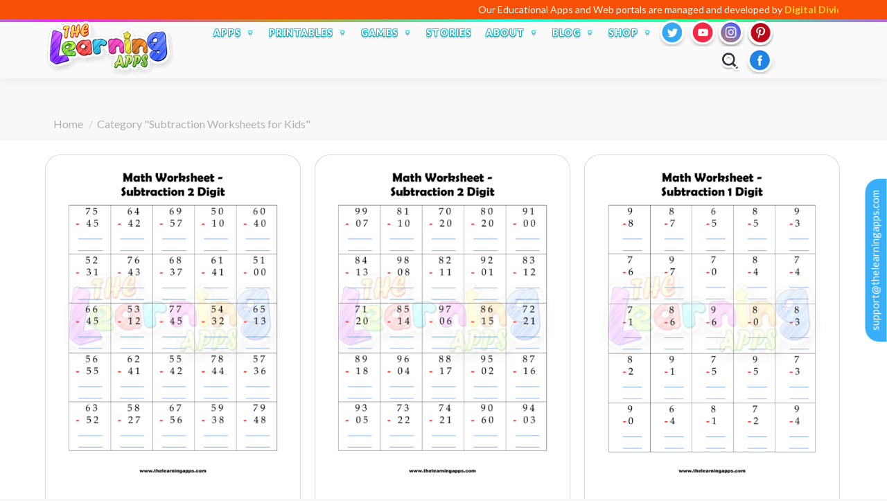

--- FILE ---
content_type: application/javascript; charset=utf-8
request_url: https://fundingchoicesmessages.google.com/f/AGSKWxXzh98XaKM_N_CR65Fb1FkCIi2oGz14mPMgq5EBrNAm4pcdnW-bRlt35Na3BNiKMKEBO3R7QpZMgzImNYKXA-assKiQnubVHwtWOE4CU_5_To1qbS5yEC3ux1fbU48GeZGiprLqu6q7HE0RY4knxsOJ02M6O_1voMYNA6byGUXmcvl7Y04IdVvp7isx/_/sticky-ad-/admeta/cm??phpAds_/railad./openx.
body_size: -1289
content:
window['28958683-4448-47b9-9164-f6712e4ed6e7'] = true;